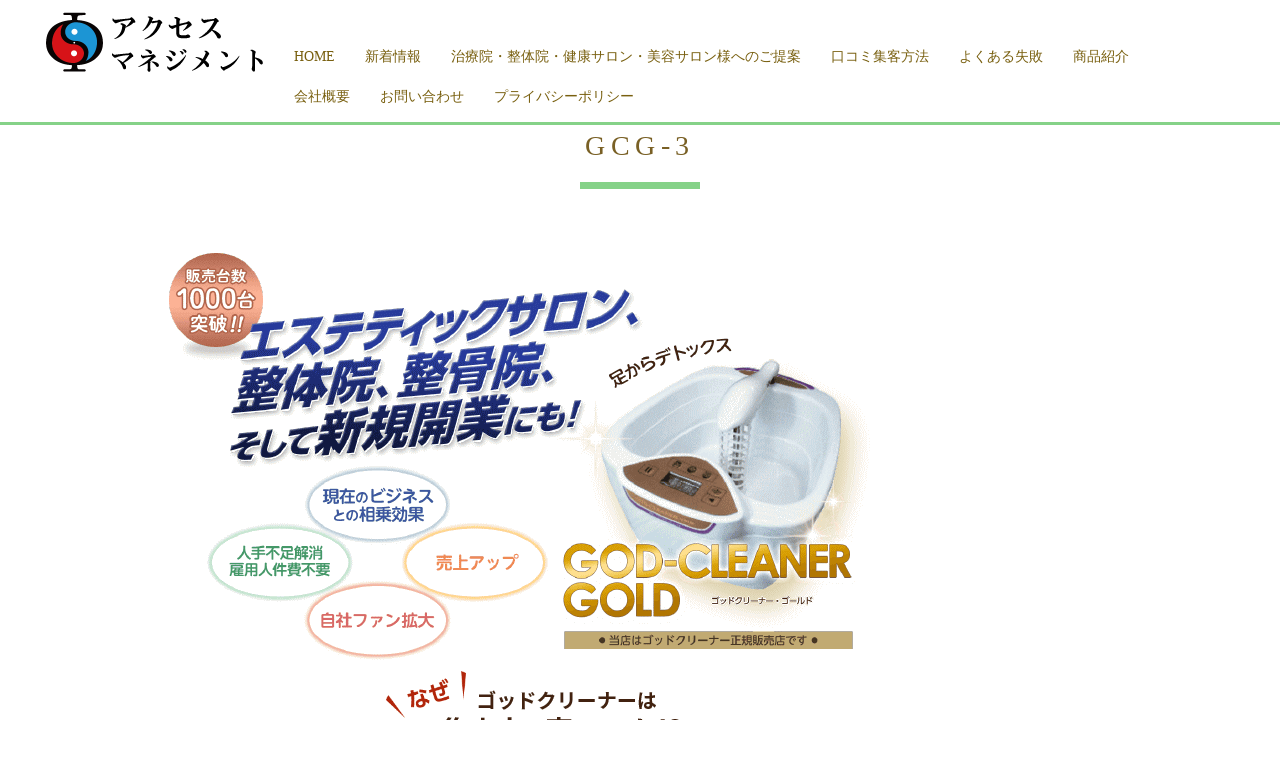

--- FILE ---
content_type: text/html; charset=UTF-8
request_url: https://access-m.com/project/%E3%83%87%E3%83%88%E3%83%83%E3%82%AF%E3%82%B9%E3%83%95%E3%83%83%E3%83%88%E3%83%90%E3%82%B9/gcg-3/
body_size: 49314
content:
<!DOCTYPE html>
<!--[if IE 8 ]><html class="desktop ie8 no-js" dir="ltr" lang="ja" prefix="og: https://ogp.me/ns#"><![endif]-->
<!--[if IE 9 ]><html class="desktop ie9 no-js" dir="ltr" lang="ja" prefix="og: https://ogp.me/ns#"><![endif]-->
<!--[if (gte IE 9)|!(IE)]><!--><html class="no-js" dir="ltr" lang="ja" prefix="og: https://ogp.me/ns#"><!--<![endif]-->
   
	<head>
		<meta charset="UTF-8" />
		<title>GCG-3 | アクセスマネジメント｜ 治療院・整体院・健康サロン・美容サロンのお悩み解決しますアクセスマネジメント｜　治療院・整体院・健康サロン・美容サロンのお悩み解決します</title>
		<meta name="viewport" content="width=device-width, initial-scale=1.0, maximum-scale=1.0, user-scalable=0" />
		<meta name="format-detection" content="telephone=no" />

		<!--[if lt IE 9]>
		<script type="text/javascript">/*@cc_on'abbr article aside audio canvas details figcaption figure footer header hgroup mark meter nav output progress section summary subline time video'.replace(/\w+/g,function(n){document.createElement(n)})@*/</script>
		<![endif]-->
		<script type="text/javascript">if(Function('/*@cc_on return document.documentMode===10@*/')()){document.documentElement.className+=' ie10';}</script>
		<script type="text/javascript">(function(H){H.className=H.className.replace(/\bno-js\b/,'js')})(document.documentElement)</script>
		
		<link rel="pingback" href="https://access-m.com/xmlrpc.php" />

		<!-- favicon -->
		<link rel="shortcut icon" href="/wp-content/uploads/2018/04/1ebed1d85330e200ab8e53083a464bfd.png" />

		 		
		<link rel="stylesheet" type="text/css" href="https://fonts.googleapis.com/css?family=Open+Sans:400italic,300,400,600,700&amp;subset=latin,latin-ext">
		
		<!-- wp_head() -->
		
		<!-- All in One SEO 4.9.3 - aioseo.com -->
	<meta name="robots" content="max-image-preview:large" />
	<meta name="author" content="access-m"/>
	<link rel="canonical" href="https://access-m.com/project/%e3%83%87%e3%83%88%e3%83%83%e3%82%af%e3%82%b9%e3%83%95%e3%83%83%e3%83%88%e3%83%90%e3%82%b9/gcg-3/" />
	<meta name="generator" content="All in One SEO (AIOSEO) 4.9.3" />
		<meta property="og:locale" content="ja_JP" />
		<meta property="og:site_name" content="アクセスマネジメント｜　治療院・整体院・健康サロン・美容サロンのお悩み解決します |" />
		<meta property="og:type" content="article" />
		<meta property="og:title" content="GCG-3 | アクセスマネジメント｜ 治療院・整体院・健康サロン・美容サロンのお悩み解決します" />
		<meta property="og:url" content="https://access-m.com/project/%e3%83%87%e3%83%88%e3%83%83%e3%82%af%e3%82%b9%e3%83%95%e3%83%83%e3%83%88%e3%83%90%e3%82%b9/gcg-3/" />
		<meta property="article:published_time" content="2020-08-04T07:55:17+00:00" />
		<meta property="article:modified_time" content="2020-08-05T05:17:18+00:00" />
		<meta name="twitter:card" content="summary" />
		<meta name="twitter:title" content="GCG-3 | アクセスマネジメント｜ 治療院・整体院・健康サロン・美容サロンのお悩み解決します" />
		<script type="application/ld+json" class="aioseo-schema">
			{"@context":"https:\/\/schema.org","@graph":[{"@type":"BreadcrumbList","@id":"https:\/\/access-m.com\/project\/%e3%83%87%e3%83%88%e3%83%83%e3%82%af%e3%82%b9%e3%83%95%e3%83%83%e3%83%88%e3%83%90%e3%82%b9\/gcg-3\/#breadcrumblist","itemListElement":[{"@type":"ListItem","@id":"https:\/\/access-m.com#listItem","position":1,"name":"\u30db\u30fc\u30e0","item":"https:\/\/access-m.com","nextItem":{"@type":"ListItem","@id":"https:\/\/access-m.com\/project\/%e3%83%87%e3%83%88%e3%83%83%e3%82%af%e3%82%b9%e3%83%95%e3%83%83%e3%83%88%e3%83%90%e3%82%b9\/gcg-3\/#listItem","name":"GCG-3"}},{"@type":"ListItem","@id":"https:\/\/access-m.com\/project\/%e3%83%87%e3%83%88%e3%83%83%e3%82%af%e3%82%b9%e3%83%95%e3%83%83%e3%83%88%e3%83%90%e3%82%b9\/gcg-3\/#listItem","position":2,"name":"GCG-3","previousItem":{"@type":"ListItem","@id":"https:\/\/access-m.com#listItem","name":"\u30db\u30fc\u30e0"}}]},{"@type":"ItemPage","@id":"https:\/\/access-m.com\/project\/%e3%83%87%e3%83%88%e3%83%83%e3%82%af%e3%82%b9%e3%83%95%e3%83%83%e3%83%88%e3%83%90%e3%82%b9\/gcg-3\/#itempage","url":"https:\/\/access-m.com\/project\/%e3%83%87%e3%83%88%e3%83%83%e3%82%af%e3%82%b9%e3%83%95%e3%83%83%e3%83%88%e3%83%90%e3%82%b9\/gcg-3\/","name":"GCG-3 | \u30a2\u30af\u30bb\u30b9\u30de\u30cd\u30b8\u30e1\u30f3\u30c8\uff5c \u6cbb\u7642\u9662\u30fb\u6574\u4f53\u9662\u30fb\u5065\u5eb7\u30b5\u30ed\u30f3\u30fb\u7f8e\u5bb9\u30b5\u30ed\u30f3\u306e\u304a\u60a9\u307f\u89e3\u6c7a\u3057\u307e\u3059","inLanguage":"ja","isPartOf":{"@id":"https:\/\/access-m.com\/#website"},"breadcrumb":{"@id":"https:\/\/access-m.com\/project\/%e3%83%87%e3%83%88%e3%83%83%e3%82%af%e3%82%b9%e3%83%95%e3%83%83%e3%83%88%e3%83%90%e3%82%b9\/gcg-3\/#breadcrumblist"},"author":{"@id":"https:\/\/access-m.com\/author\/access-m\/#author"},"creator":{"@id":"https:\/\/access-m.com\/author\/access-m\/#author"},"datePublished":"2020-08-04T16:55:17+09:00","dateModified":"2020-08-05T14:17:18+09:00"},{"@type":"Organization","@id":"https:\/\/access-m.com\/#organization","name":"\u30a2\u30af\u30bb\u30b9\u30de\u30cd\u30b8\u30e1\u30f3\u30c8\uff5c\u6cbb\u7642\u9662\u30fb\u6574\u4f53\u9662\u30fb\u5065\u5eb7\u30b5\u30ed\u30f3\u30fb\u7f8e\u5bb9\u30b5\u30ed\u30f3\u306e\u304a\u60a9\u307f\u89e3\u6c7a\u3057\u307e\u3059","url":"https:\/\/access-m.com\/","telephone":"+81364215920"},{"@type":"Person","@id":"https:\/\/access-m.com\/author\/access-m\/#author","url":"https:\/\/access-m.com\/author\/access-m\/","name":"access-m","image":{"@type":"ImageObject","@id":"https:\/\/access-m.com\/project\/%e3%83%87%e3%83%88%e3%83%83%e3%82%af%e3%82%b9%e3%83%95%e3%83%83%e3%83%88%e3%83%90%e3%82%b9\/gcg-3\/#authorImage","url":"https:\/\/secure.gravatar.com\/avatar\/5170e7072d0f60239da8dc9159218f1452d3c4b4baa62682e2cbe3eda5a6655b?s=96&d=mm&r=g","width":96,"height":96,"caption":"access-m"}},{"@type":"WebSite","@id":"https:\/\/access-m.com\/#website","url":"https:\/\/access-m.com\/","name":"\u30a2\u30af\u30bb\u30b9\u30de\u30cd\u30b8\u30e1\u30f3\u30c8\uff5c\u3000\u6cbb\u7642\u9662\u30fb\u6574\u4f53\u9662\u30fb\u5065\u5eb7\u30b5\u30ed\u30f3\u30fb\u7f8e\u5bb9\u30b5\u30ed\u30f3\u306e\u304a\u60a9\u307f\u89e3\u6c7a\u3057\u307e\u3059","inLanguage":"ja","publisher":{"@id":"https:\/\/access-m.com\/#organization"}}]}
		</script>
		<!-- All in One SEO -->

<link rel="alternate" type="application/rss+xml" title="アクセスマネジメント｜　治療院・整体院・健康サロン・美容サロンのお悩み解決します &raquo; フィード" href="https://access-m.com/feed/" />
<link rel="alternate" type="application/rss+xml" title="アクセスマネジメント｜　治療院・整体院・健康サロン・美容サロンのお悩み解決します &raquo; コメントフィード" href="https://access-m.com/comments/feed/" />
<link rel="alternate" type="application/rss+xml" title="アクセスマネジメント｜　治療院・整体院・健康サロン・美容サロンのお悩み解決します &raquo; GCG-3 のコメントのフィード" href="https://access-m.com/project/%e3%83%87%e3%83%88%e3%83%83%e3%82%af%e3%82%b9%e3%83%95%e3%83%83%e3%83%88%e3%83%90%e3%82%b9/gcg-3/feed/" />
<link rel="alternate" title="oEmbed (JSON)" type="application/json+oembed" href="https://access-m.com/wp-json/oembed/1.0/embed?url=https%3A%2F%2Faccess-m.com%2Fproject%2F%25e3%2583%2587%25e3%2583%2588%25e3%2583%2583%25e3%2582%25af%25e3%2582%25b9%25e3%2583%2595%25e3%2583%2583%25e3%2583%2588%25e3%2583%2590%25e3%2582%25b9%2Fgcg-3%2F" />
<link rel="alternate" title="oEmbed (XML)" type="text/xml+oembed" href="https://access-m.com/wp-json/oembed/1.0/embed?url=https%3A%2F%2Faccess-m.com%2Fproject%2F%25e3%2583%2587%25e3%2583%2588%25e3%2583%2583%25e3%2582%25af%25e3%2582%25b9%25e3%2583%2595%25e3%2583%2583%25e3%2583%2588%25e3%2583%2590%25e3%2582%25b9%2Fgcg-3%2F&#038;format=xml" />
		<!-- This site uses the Google Analytics by MonsterInsights plugin v8.22.0 - Using Analytics tracking - https://www.monsterinsights.com/ -->
		<!-- Note: MonsterInsights is not currently configured on this site. The site owner needs to authenticate with Google Analytics in the MonsterInsights settings panel. -->
					<!-- No tracking code set -->
				<!-- / Google Analytics by MonsterInsights -->
		<style id='wp-img-auto-sizes-contain-inline-css' type='text/css'>
img:is([sizes=auto i],[sizes^="auto," i]){contain-intrinsic-size:3000px 1500px}
/*# sourceURL=wp-img-auto-sizes-contain-inline-css */
</style>
<link rel='stylesheet' id='pe_theme_visia-loader-css' href='https://access-m.com/wp-content/themes/insp_para/css/loader.css?ver=1460522040' type='text/css' media='all' />
<link rel='stylesheet' id='pe_theme_visia-reset-css' href='https://access-m.com/wp-content/themes/insp_para/css/reset.css?ver=1460522040' type='text/css' media='all' />
<link rel='stylesheet' id='pe_theme_visia-grid-css' href='https://access-m.com/wp-content/themes/insp_para/css/grid.css?ver=1460522040' type='text/css' media='all' />
<link rel='stylesheet' id='pe_theme_visia-icons-css' href='https://access-m.com/wp-content/themes/insp_para/css/icons.css?ver=1460522040' type='text/css' media='all' />
<link rel='stylesheet' id='pe_theme_visia-style-css' href='https://access-m.com/wp-content/themes/insp_para/css/style.css?ver=1526539542' type='text/css' media='all' />
<link rel='stylesheet' id='pe_theme_visia-shortcodes-css' href='https://access-m.com/wp-content/themes/insp_para/css/shortcodes.css?ver=1460522040' type='text/css' media='all' />
<link rel='stylesheet' id='pe_theme_visia-color-css' href='https://access-m.com/wp-content/themes/insp_para/css/ruby-red.css?ver=1524199328' type='text/css' media='all' />
<link rel='stylesheet' id='pe_theme_visia-animations-css' href='https://access-m.com/wp-content/themes/insp_para/css/animations.css?ver=1460522040' type='text/css' media='all' />
<link rel='stylesheet' id='pe_theme_visia-ie-css' href='https://access-m.com/wp-content/themes/insp_para/css/ie.css?ver=1460522040' type='text/css' media='all' />
<link rel='stylesheet' id='pe_theme_flare_common-css' href='https://access-m.com/wp-content/themes/insp_para/framework/js/pe.flare/themes/common.css?ver=1444236420' type='text/css' media='all' />
<link rel='stylesheet' id='pe_theme_flare-css' href='https://access-m.com/wp-content/themes/insp_para/framework/js/pe.flare/themes/default/skin.css?ver=1444236420' type='text/css' media='all' />
<link rel='stylesheet' id='pe_theme_visia-custom-css' href='https://access-m.com/wp-content/themes/insp_para/css/custom.css?ver=1460522040' type='text/css' media='all' />
<link rel='stylesheet' id='pe_theme_init-css' href='https://access-m.com/wp-content/themes/insp_para/style.css?ver=1652434236' type='text/css' media='all' />
<style id='wp-emoji-styles-inline-css' type='text/css'>

	img.wp-smiley, img.emoji {
		display: inline !important;
		border: none !important;
		box-shadow: none !important;
		height: 1em !important;
		width: 1em !important;
		margin: 0 0.07em !important;
		vertical-align: -0.1em !important;
		background: none !important;
		padding: 0 !important;
	}
/*# sourceURL=wp-emoji-styles-inline-css */
</style>
<style id='wp-block-library-inline-css' type='text/css'>
:root{--wp-block-synced-color:#7a00df;--wp-block-synced-color--rgb:122,0,223;--wp-bound-block-color:var(--wp-block-synced-color);--wp-editor-canvas-background:#ddd;--wp-admin-theme-color:#007cba;--wp-admin-theme-color--rgb:0,124,186;--wp-admin-theme-color-darker-10:#006ba1;--wp-admin-theme-color-darker-10--rgb:0,107,160.5;--wp-admin-theme-color-darker-20:#005a87;--wp-admin-theme-color-darker-20--rgb:0,90,135;--wp-admin-border-width-focus:2px}@media (min-resolution:192dpi){:root{--wp-admin-border-width-focus:1.5px}}.wp-element-button{cursor:pointer}:root .has-very-light-gray-background-color{background-color:#eee}:root .has-very-dark-gray-background-color{background-color:#313131}:root .has-very-light-gray-color{color:#eee}:root .has-very-dark-gray-color{color:#313131}:root .has-vivid-green-cyan-to-vivid-cyan-blue-gradient-background{background:linear-gradient(135deg,#00d084,#0693e3)}:root .has-purple-crush-gradient-background{background:linear-gradient(135deg,#34e2e4,#4721fb 50%,#ab1dfe)}:root .has-hazy-dawn-gradient-background{background:linear-gradient(135deg,#faaca8,#dad0ec)}:root .has-subdued-olive-gradient-background{background:linear-gradient(135deg,#fafae1,#67a671)}:root .has-atomic-cream-gradient-background{background:linear-gradient(135deg,#fdd79a,#004a59)}:root .has-nightshade-gradient-background{background:linear-gradient(135deg,#330968,#31cdcf)}:root .has-midnight-gradient-background{background:linear-gradient(135deg,#020381,#2874fc)}:root{--wp--preset--font-size--normal:16px;--wp--preset--font-size--huge:42px}.has-regular-font-size{font-size:1em}.has-larger-font-size{font-size:2.625em}.has-normal-font-size{font-size:var(--wp--preset--font-size--normal)}.has-huge-font-size{font-size:var(--wp--preset--font-size--huge)}.has-text-align-center{text-align:center}.has-text-align-left{text-align:left}.has-text-align-right{text-align:right}.has-fit-text{white-space:nowrap!important}#end-resizable-editor-section{display:none}.aligncenter{clear:both}.items-justified-left{justify-content:flex-start}.items-justified-center{justify-content:center}.items-justified-right{justify-content:flex-end}.items-justified-space-between{justify-content:space-between}.screen-reader-text{border:0;clip-path:inset(50%);height:1px;margin:-1px;overflow:hidden;padding:0;position:absolute;width:1px;word-wrap:normal!important}.screen-reader-text:focus{background-color:#ddd;clip-path:none;color:#444;display:block;font-size:1em;height:auto;left:5px;line-height:normal;padding:15px 23px 14px;text-decoration:none;top:5px;width:auto;z-index:100000}html :where(.has-border-color){border-style:solid}html :where([style*=border-top-color]){border-top-style:solid}html :where([style*=border-right-color]){border-right-style:solid}html :where([style*=border-bottom-color]){border-bottom-style:solid}html :where([style*=border-left-color]){border-left-style:solid}html :where([style*=border-width]){border-style:solid}html :where([style*=border-top-width]){border-top-style:solid}html :where([style*=border-right-width]){border-right-style:solid}html :where([style*=border-bottom-width]){border-bottom-style:solid}html :where([style*=border-left-width]){border-left-style:solid}html :where(img[class*=wp-image-]){height:auto;max-width:100%}:where(figure){margin:0 0 1em}html :where(.is-position-sticky){--wp-admin--admin-bar--position-offset:var(--wp-admin--admin-bar--height,0px)}@media screen and (max-width:600px){html :where(.is-position-sticky){--wp-admin--admin-bar--position-offset:0px}}

/*# sourceURL=wp-block-library-inline-css */
</style><style id='global-styles-inline-css' type='text/css'>
:root{--wp--preset--aspect-ratio--square: 1;--wp--preset--aspect-ratio--4-3: 4/3;--wp--preset--aspect-ratio--3-4: 3/4;--wp--preset--aspect-ratio--3-2: 3/2;--wp--preset--aspect-ratio--2-3: 2/3;--wp--preset--aspect-ratio--16-9: 16/9;--wp--preset--aspect-ratio--9-16: 9/16;--wp--preset--color--black: #000000;--wp--preset--color--cyan-bluish-gray: #abb8c3;--wp--preset--color--white: #ffffff;--wp--preset--color--pale-pink: #f78da7;--wp--preset--color--vivid-red: #cf2e2e;--wp--preset--color--luminous-vivid-orange: #ff6900;--wp--preset--color--luminous-vivid-amber: #fcb900;--wp--preset--color--light-green-cyan: #7bdcb5;--wp--preset--color--vivid-green-cyan: #00d084;--wp--preset--color--pale-cyan-blue: #8ed1fc;--wp--preset--color--vivid-cyan-blue: #0693e3;--wp--preset--color--vivid-purple: #9b51e0;--wp--preset--gradient--vivid-cyan-blue-to-vivid-purple: linear-gradient(135deg,rgb(6,147,227) 0%,rgb(155,81,224) 100%);--wp--preset--gradient--light-green-cyan-to-vivid-green-cyan: linear-gradient(135deg,rgb(122,220,180) 0%,rgb(0,208,130) 100%);--wp--preset--gradient--luminous-vivid-amber-to-luminous-vivid-orange: linear-gradient(135deg,rgb(252,185,0) 0%,rgb(255,105,0) 100%);--wp--preset--gradient--luminous-vivid-orange-to-vivid-red: linear-gradient(135deg,rgb(255,105,0) 0%,rgb(207,46,46) 100%);--wp--preset--gradient--very-light-gray-to-cyan-bluish-gray: linear-gradient(135deg,rgb(238,238,238) 0%,rgb(169,184,195) 100%);--wp--preset--gradient--cool-to-warm-spectrum: linear-gradient(135deg,rgb(74,234,220) 0%,rgb(151,120,209) 20%,rgb(207,42,186) 40%,rgb(238,44,130) 60%,rgb(251,105,98) 80%,rgb(254,248,76) 100%);--wp--preset--gradient--blush-light-purple: linear-gradient(135deg,rgb(255,206,236) 0%,rgb(152,150,240) 100%);--wp--preset--gradient--blush-bordeaux: linear-gradient(135deg,rgb(254,205,165) 0%,rgb(254,45,45) 50%,rgb(107,0,62) 100%);--wp--preset--gradient--luminous-dusk: linear-gradient(135deg,rgb(255,203,112) 0%,rgb(199,81,192) 50%,rgb(65,88,208) 100%);--wp--preset--gradient--pale-ocean: linear-gradient(135deg,rgb(255,245,203) 0%,rgb(182,227,212) 50%,rgb(51,167,181) 100%);--wp--preset--gradient--electric-grass: linear-gradient(135deg,rgb(202,248,128) 0%,rgb(113,206,126) 100%);--wp--preset--gradient--midnight: linear-gradient(135deg,rgb(2,3,129) 0%,rgb(40,116,252) 100%);--wp--preset--font-size--small: 13px;--wp--preset--font-size--medium: 20px;--wp--preset--font-size--large: 36px;--wp--preset--font-size--x-large: 42px;--wp--preset--spacing--20: 0.44rem;--wp--preset--spacing--30: 0.67rem;--wp--preset--spacing--40: 1rem;--wp--preset--spacing--50: 1.5rem;--wp--preset--spacing--60: 2.25rem;--wp--preset--spacing--70: 3.38rem;--wp--preset--spacing--80: 5.06rem;--wp--preset--shadow--natural: 6px 6px 9px rgba(0, 0, 0, 0.2);--wp--preset--shadow--deep: 12px 12px 50px rgba(0, 0, 0, 0.4);--wp--preset--shadow--sharp: 6px 6px 0px rgba(0, 0, 0, 0.2);--wp--preset--shadow--outlined: 6px 6px 0px -3px rgb(255, 255, 255), 6px 6px rgb(0, 0, 0);--wp--preset--shadow--crisp: 6px 6px 0px rgb(0, 0, 0);}:where(.is-layout-flex){gap: 0.5em;}:where(.is-layout-grid){gap: 0.5em;}body .is-layout-flex{display: flex;}.is-layout-flex{flex-wrap: wrap;align-items: center;}.is-layout-flex > :is(*, div){margin: 0;}body .is-layout-grid{display: grid;}.is-layout-grid > :is(*, div){margin: 0;}:where(.wp-block-columns.is-layout-flex){gap: 2em;}:where(.wp-block-columns.is-layout-grid){gap: 2em;}:where(.wp-block-post-template.is-layout-flex){gap: 1.25em;}:where(.wp-block-post-template.is-layout-grid){gap: 1.25em;}.has-black-color{color: var(--wp--preset--color--black) !important;}.has-cyan-bluish-gray-color{color: var(--wp--preset--color--cyan-bluish-gray) !important;}.has-white-color{color: var(--wp--preset--color--white) !important;}.has-pale-pink-color{color: var(--wp--preset--color--pale-pink) !important;}.has-vivid-red-color{color: var(--wp--preset--color--vivid-red) !important;}.has-luminous-vivid-orange-color{color: var(--wp--preset--color--luminous-vivid-orange) !important;}.has-luminous-vivid-amber-color{color: var(--wp--preset--color--luminous-vivid-amber) !important;}.has-light-green-cyan-color{color: var(--wp--preset--color--light-green-cyan) !important;}.has-vivid-green-cyan-color{color: var(--wp--preset--color--vivid-green-cyan) !important;}.has-pale-cyan-blue-color{color: var(--wp--preset--color--pale-cyan-blue) !important;}.has-vivid-cyan-blue-color{color: var(--wp--preset--color--vivid-cyan-blue) !important;}.has-vivid-purple-color{color: var(--wp--preset--color--vivid-purple) !important;}.has-black-background-color{background-color: var(--wp--preset--color--black) !important;}.has-cyan-bluish-gray-background-color{background-color: var(--wp--preset--color--cyan-bluish-gray) !important;}.has-white-background-color{background-color: var(--wp--preset--color--white) !important;}.has-pale-pink-background-color{background-color: var(--wp--preset--color--pale-pink) !important;}.has-vivid-red-background-color{background-color: var(--wp--preset--color--vivid-red) !important;}.has-luminous-vivid-orange-background-color{background-color: var(--wp--preset--color--luminous-vivid-orange) !important;}.has-luminous-vivid-amber-background-color{background-color: var(--wp--preset--color--luminous-vivid-amber) !important;}.has-light-green-cyan-background-color{background-color: var(--wp--preset--color--light-green-cyan) !important;}.has-vivid-green-cyan-background-color{background-color: var(--wp--preset--color--vivid-green-cyan) !important;}.has-pale-cyan-blue-background-color{background-color: var(--wp--preset--color--pale-cyan-blue) !important;}.has-vivid-cyan-blue-background-color{background-color: var(--wp--preset--color--vivid-cyan-blue) !important;}.has-vivid-purple-background-color{background-color: var(--wp--preset--color--vivid-purple) !important;}.has-black-border-color{border-color: var(--wp--preset--color--black) !important;}.has-cyan-bluish-gray-border-color{border-color: var(--wp--preset--color--cyan-bluish-gray) !important;}.has-white-border-color{border-color: var(--wp--preset--color--white) !important;}.has-pale-pink-border-color{border-color: var(--wp--preset--color--pale-pink) !important;}.has-vivid-red-border-color{border-color: var(--wp--preset--color--vivid-red) !important;}.has-luminous-vivid-orange-border-color{border-color: var(--wp--preset--color--luminous-vivid-orange) !important;}.has-luminous-vivid-amber-border-color{border-color: var(--wp--preset--color--luminous-vivid-amber) !important;}.has-light-green-cyan-border-color{border-color: var(--wp--preset--color--light-green-cyan) !important;}.has-vivid-green-cyan-border-color{border-color: var(--wp--preset--color--vivid-green-cyan) !important;}.has-pale-cyan-blue-border-color{border-color: var(--wp--preset--color--pale-cyan-blue) !important;}.has-vivid-cyan-blue-border-color{border-color: var(--wp--preset--color--vivid-cyan-blue) !important;}.has-vivid-purple-border-color{border-color: var(--wp--preset--color--vivid-purple) !important;}.has-vivid-cyan-blue-to-vivid-purple-gradient-background{background: var(--wp--preset--gradient--vivid-cyan-blue-to-vivid-purple) !important;}.has-light-green-cyan-to-vivid-green-cyan-gradient-background{background: var(--wp--preset--gradient--light-green-cyan-to-vivid-green-cyan) !important;}.has-luminous-vivid-amber-to-luminous-vivid-orange-gradient-background{background: var(--wp--preset--gradient--luminous-vivid-amber-to-luminous-vivid-orange) !important;}.has-luminous-vivid-orange-to-vivid-red-gradient-background{background: var(--wp--preset--gradient--luminous-vivid-orange-to-vivid-red) !important;}.has-very-light-gray-to-cyan-bluish-gray-gradient-background{background: var(--wp--preset--gradient--very-light-gray-to-cyan-bluish-gray) !important;}.has-cool-to-warm-spectrum-gradient-background{background: var(--wp--preset--gradient--cool-to-warm-spectrum) !important;}.has-blush-light-purple-gradient-background{background: var(--wp--preset--gradient--blush-light-purple) !important;}.has-blush-bordeaux-gradient-background{background: var(--wp--preset--gradient--blush-bordeaux) !important;}.has-luminous-dusk-gradient-background{background: var(--wp--preset--gradient--luminous-dusk) !important;}.has-pale-ocean-gradient-background{background: var(--wp--preset--gradient--pale-ocean) !important;}.has-electric-grass-gradient-background{background: var(--wp--preset--gradient--electric-grass) !important;}.has-midnight-gradient-background{background: var(--wp--preset--gradient--midnight) !important;}.has-small-font-size{font-size: var(--wp--preset--font-size--small) !important;}.has-medium-font-size{font-size: var(--wp--preset--font-size--medium) !important;}.has-large-font-size{font-size: var(--wp--preset--font-size--large) !important;}.has-x-large-font-size{font-size: var(--wp--preset--font-size--x-large) !important;}
/*# sourceURL=global-styles-inline-css */
</style>

<style id='classic-theme-styles-inline-css' type='text/css'>
/*! This file is auto-generated */
.wp-block-button__link{color:#fff;background-color:#32373c;border-radius:9999px;box-shadow:none;text-decoration:none;padding:calc(.667em + 2px) calc(1.333em + 2px);font-size:1.125em}.wp-block-file__button{background:#32373c;color:#fff;text-decoration:none}
/*# sourceURL=/wp-includes/css/classic-themes.min.css */
</style>
<link rel='stylesheet' id='lb-back-to-top-css' href='https://access-m.com/wp-content/plugins/backtop/css/main.css' type='text/css' media='all' />
<link rel='stylesheet' id='contact-form-7-css' href='https://access-m.com/wp-content/plugins/contact-form-7/includes/css/styles.css?ver=6.1.4' type='text/css' media='all' />
<link rel='stylesheet' id='font-awesome-four-css' href='https://access-m.com/wp-content/plugins/font-awesome-4-menus/css/font-awesome.min.css?ver=4.7.0' type='text/css' media='all' />
<link rel='stylesheet' id='wc-shortcodes-style-css' href='https://access-m.com/wp-content/plugins/wc-shortcodes/public/assets/css/style.css?ver=3.46' type='text/css' media='all' />
<link rel='stylesheet' id='slb_core-css' href='https://access-m.com/wp-content/plugins/simple-lightbox/client/css/app.css?ver=2.9.4' type='text/css' media='all' />
<link rel='stylesheet' id='wordpresscanvas-font-awesome-css' href='https://access-m.com/wp-content/plugins/wc-shortcodes/public/assets/css/font-awesome.min.css?ver=4.7.0' type='text/css' media='all' />
<script type="text/javascript" src="https://access-m.com/wp-includes/js/jquery/jquery.min.js?ver=3.7.1" id="jquery-core-js"></script>
<script type="text/javascript" src="https://access-m.com/wp-includes/js/jquery/jquery-migrate.min.js?ver=3.4.1" id="jquery-migrate-js"></script>
<script type="text/javascript" src="https://access-m.com/wp-content/themes/insp_para/framework/js/selectivizr-min.js?ver=1444236420" id="pe_theme_selectivizr-js"></script>
<link rel="https://api.w.org/" href="https://access-m.com/wp-json/" /><link rel="alternate" title="JSON" type="application/json" href="https://access-m.com/wp-json/wp/v2/media/3896" /><link rel="EditURI" type="application/rsd+xml" title="RSD" href="https://access-m.com/xmlrpc.php?rsd" />
<meta name="generator" content="WordPress 6.9" />
<link rel='shortlink' href='https://access-m.com/?p=3896' />
	<link rel="preconnect" href="https://fonts.googleapis.com">
	<link rel="preconnect" href="https://fonts.gstatic.com">
	<!-- Tracking code easily added by NK Google Analytics -->
<script type="text/javascript"> 
(function(i,s,o,g,r,a,m){i['GoogleAnalyticsObject']=r;i[r]=i[r]||function(){ 
(i[r].q=i[r].q||[]).push(arguments)},i[r].l=1*new Date();a=s.createElement(o), 
m=s.getElementsByTagName(o)[0];a.async=1;a.src=g;m.parentNode.insertBefore(a,m) 
})(window,document,'script','https://www.google-analytics.com/analytics.js','ga'); 
ga('create', 'UA-117693535-15', 'auto'); 
ga('send', 'pageview'); 
</script> 
	<style id="egf-frontend-styles" type="text/css">
		p {} h1 {} h2 {} h3 {} h4 {} h5 {} h6 {} 	</style>
	<style type="text/css" id="pe-theme-custom-colors">a{color:#796025;}.feature:hover{color:#796025;}a:visited{color:#796025;}.desktop.navigation .nav-content a:hover{color:#796025;}.desktop.navigation .nav-content a.active{color:#796025;}.post-title a:hover{color:#796025;}.cat-item a:hover{color:#796025;}.widget-archive a:hover{color:#796025;}.filter.active, .filter:hover{color:#796025;}.recentcomments a:hover{color:#796025;}.widget-recent-entries a:hover{color:#796025;}.comment-meta a:hover{color:#796025;}.required{color:#796025;}.feature:hover .feature-icon{color:#796025;}.sticky .post-title a{color:#796025;}.gallery-next .bx-next:hover{background-color:#796025;}.gallery-prev .bx-prev:hover{background-color:#796025;}.parallax.colored{background-color:#796025;}.list-dot{background-color:#796025;}.projectlist a:hover .projectinfo{background-color:#796025;}a.button{border-color:#796025;}.tagcloud a{border-color:#796025;}.tabs ul li.active a{border-top-color:#796025;}a:hover{color:#85d288;}.sticky .post-title a:hover{color:#85d288;}a.button:hover{border-color:#85d288;}.tagcloud a:hover{border-color:#85d288;}</style>	</head>

	<body class="attachment wp-singular attachment-template-default single single-attachment postid-3896 attachmentid-3896 attachment-gif wp-theme-insp_para wc-shortcodes-font-awesome-enabled">

		
<!-- Begin Navigation -->
<nav class="clearfix">

	<!-- Logo -->
    <div class="logo">
        <a id="top" href="https://access-m.com" title="アクセスマネジメント｜　治療院・整体院・健康サロン・美容サロンのお悩み解決します"><img src="/wp-content/uploads/2018/04/logo.png" alt=""></a>
            </div>

	
	

	<!-- Mobile Nav Button -->
	<button type="button" class="nav-button" data-toggle="collapse" data-target=".nav-content">
      <span class="icon-bar"></span>
      <span class="icon-bar"></span>
      <span class="icon-bar"></span>
    </button>

    <!-- Navigation Links -->
    <div class="navigation">
		<div class="nav-content">
			<ul class="nav"><li id="menu-item-2687" class="menu-item menu-item-type-post_type menu-item-object-page menu-item-home menu-item-2687"><a href="https://access-m.com/">HOME</a></li>
<li id="menu-item-2688" class="menu-item menu-item-type-post_type menu-item-object-page menu-item-2688"><a href="https://access-m.com/#news">新着情報</a></li>
<li id="menu-item-2689" class="menu-item menu-item-type-post_type menu-item-object-page menu-item-2689"><a href="https://access-m.com/#pro">治療院・整体院・健康サロン・美容サロン様へのご提案</a></li>
<li id="menu-item-2690" class="menu-item menu-item-type-post_type menu-item-object-page menu-item-2690"><a href="https://access-m.com/#method">口コミ集客方法</a></li>
<li id="menu-item-2691" class="menu-item menu-item-type-post_type menu-item-object-page menu-item-2691"><a href="https://access-m.com/#miss">よくある失敗</a></li>
<li id="menu-item-2692" class="menu-item menu-item-type-post_type menu-item-object-page menu-item-2692"><a href="https://access-m.com/#faci-guide">商品紹介</a></li>
<li id="menu-item-2694" class="menu-item menu-item-type-post_type menu-item-object-page menu-item-2694"><a href="https://access-m.com/#info">会社概要</a></li>
<li id="menu-item-2695" class="menu-item menu-item-type-post_type menu-item-object-page menu-item-2695"><a href="https://access-m.com/#contact-us">お問い合わせ</a></li>
<li id="menu-item-2942" class="menu-item menu-item-type-post_type menu-item-object-page menu-item-2942"><a href="https://access-m.com/policy/">プライバシーポリシー</a></li>
</ul>		</div>
	</div>

</nav>
<!-- End Navigation -->
		
		
<section class="content padded container blog" id="gcg-3">

	<div class="title grid-full">
		<h2>GCG-3</h2>
		<span class="border"></span>
	</div>

	<div class="grid-6">
		
			<div class="post post-single post-3896 attachment type-attachment status-inherit hentry">
				<div class="inner-spacer-right-lrg">

													<div class="post-media clearfix">
																<img alt="" width="724" height="747" src="https://access-m.com/wp-content/uploads/2020/08/GCG-3.gif"/>							</div>
						
				</div>
			</div>

			</div>
</section>


<!-- Begin Footer -->
<footer id="footer" class="clearfix">
	<div class="content dark container">

		<!-- Contact Links -->
		<ul class="contact animated hatch clearfix">
						<li class="grid-2">
                                <a href="tel:03-6421-5920">
				<p>
				<i class="icon-phone"></i>
				<br>
				03-6421-5920
			</p></a></li>
												<li class="grid-2">
				<a href="https://goo.gl/maps/WcCj2hbqW4CLX94u9">
					<p>
						<i class="icon-location"></i>
						<br>
					〒142-0053東京都品川区中延6-9-5 I.K.ビル4F
					</p>
				</a>
			</li>
					</ul>
	</div>

	<!-- Contact Form -->
	<div id="contact-form" class="dark clearfix">
		<div class="container">
			<div class="contact-heading grid-full">
				<h3>Get in touch</h3>
				<span class="border"></span>
			</div>
		</div>

		<form action="#" method="post" class="contactForm peThemeContactForm container" id="contactform">
			<fieldset>
				<div class="form-field grid-half control-group">
					<label for="name">Name</label>
					<span><input type="text" class="required" name="name" id="name" /></span>
				</div>
				<div class="form-field grid-half  control-group">
					<label for="email">Email</label>
					<span><input type="email" class="required" name="email" id="email" /></span>
				</div>
				<div class="form-field grid-full control-group">
					<label for="message">Message</label>
					<span><textarea name="message" class="required" id="message"></textarea></span>
				</div>
			</fieldset>
			<div class="form-click grid-full">
				<span><button name="send" type="submit" dir="ltr" lang="en" class="submit" id="submit">Send</button></span>
			</div>
			<div id="contactFormSent" class="grid-full formSent alert"><strong>Yay!</strong> Message sent.</div>
			<div id="contactFormError" class="grid-full formError alert"><strong>Error!</strong> Please validate your fields.</div>
		</form>	
	</div>

	<div class="container">

		<!-- Social Links -->
		<ul class="social-links grid-full">
					</ul>

		<!-- Copyright Info -->
		<div class="copyright grid-full"><h6>©2018 アクセスマネジメント. All Rights Reserved.</h6></div>

	</div>
</footer>
<!-- End Footer -->
							
<script type="speculationrules">
{"prefetch":[{"source":"document","where":{"and":[{"href_matches":"/*"},{"not":{"href_matches":["/wp-*.php","/wp-admin/*","/wp-content/uploads/*","/wp-content/*","/wp-content/plugins/*","/wp-content/themes/insp_para/*","/*\\?(.+)"]}},{"not":{"selector_matches":"a[rel~=\"nofollow\"]"}},{"not":{"selector_matches":".no-prefetch, .no-prefetch a"}}]},"eagerness":"conservative"}]}
</script>
<script type="text/javascript" src="https://access-m.com/wp-includes/js/comment-reply.min.js?ver=6.9" id="comment-reply-js" async="async" data-wp-strategy="async" fetchpriority="low"></script>
<script type="text/javascript" src="https://access-m.com/wp-content/themes/insp_para/framework/js/pe/boot.js?ver=1444236420" id="pe_theme_boot-js"></script>
<script type="text/javascript" src="https://access-m.com/wp-content/themes/insp_para/framework/js/jquery.mobile.custom.min.js?ver=1444236420" id="pe_theme_mobile-js"></script>
<script type="text/javascript" src="https://access-m.com/wp-content/themes/insp_para/framework/js/pe/jquery.pixelentity.lazyload.js?ver=1444236420" id="pe_theme_lazyload-js"></script>
<script type="text/javascript" src="https://access-m.com/wp-content/themes/insp_para/framework/js/admin/jquery.theme.utils.js?ver=1444236420" id="pe_theme_utils-js"></script>
<script type="text/javascript" src="https://access-m.com/wp-content/themes/insp_para/framework/js/pe/jquery.mousewheel.js?ver=1444236420" id="pe_theme_mousewheel-js"></script>
<script type="text/javascript" src="https://access-m.com/wp-content/themes/insp_para/framework/js/pe/jquery.pixelentity.utils.browser.js?ver=1444236420" id="pe_theme_utils_browser-js"></script>
<script type="text/javascript" src="https://access-m.com/wp-content/themes/insp_para/framework/js/pe/jquery.pixelentity.utils.geom.js?ver=1444236420" id="pe_theme_utils_geom-js"></script>
<script type="text/javascript" src="https://access-m.com/wp-content/themes/insp_para/framework/js/pe/jquery.pixelentity.utils.preloader.js?ver=1444236420" id="pe_theme_utils_preloader-js"></script>
<script type="text/javascript" src="https://access-m.com/wp-content/themes/insp_para/framework/js/pe/jquery.pixelentity.utils.transition.js?ver=1444236420" id="pe_theme_utils_transition-js"></script>
<script type="text/javascript" src="https://access-m.com/wp-content/themes/insp_para/framework/js/pe/jquery.pixelentity.transform.js?ver=1444236420" id="pe_theme_transform-js"></script>
<script type="text/javascript" src="https://access-m.com/wp-content/themes/insp_para/framework/js/pe/jquery.pixelentity.utils.youtube.js?ver=1444236420" id="pe_theme_utils_youtube-js"></script>
<script type="text/javascript" src="https://access-m.com/wp-content/themes/insp_para/framework/js/pe/froogaloop.js?ver=1444236420" id="pe_theme_froogaloop-js"></script>
<script type="text/javascript" src="https://access-m.com/wp-content/themes/insp_para/framework/js/pe/jquery.pixelentity.utils.vimeo.js?ver=1444236420" id="pe_theme_utils_vimeo-js"></script>
<script type="text/javascript" src="https://access-m.com/wp-content/themes/insp_para/framework/js/pe/jquery.pixelentity.video.js?ver=1444236420" id="pe_theme_video-js"></script>
<script type="text/javascript" src="https://access-m.com/wp-content/themes/insp_para/framework/js/pe/jquery.pixelentity.videoPlayer.js?ver=1444236420" id="pe_theme_videoPlayer-js"></script>
<script type="text/javascript" src="https://access-m.com/wp-content/themes/insp_para/framework/js/pe/jquery.pixelentity.utils.ticker.js?ver=1444236420" id="pe_theme_utils_ticker-js"></script>
<script type="text/javascript" src="https://access-m.com/wp-content/themes/insp_para/framework/js/pe/jquery.pixelentity.backgroundSlider.js?ver=1444236420" id="pe_theme_backgroundSlider-js"></script>
<script type="text/javascript" src="https://access-m.com/wp-content/themes/insp_para/framework/js/pe/jquery.pixelentity.flare.lightbox.js?ver=1444236420" id="pe_theme_flare_common-js"></script>
<script type="text/javascript" src="https://access-m.com/wp-content/themes/insp_para/framework/js/pe/jquery.pixelentity.simplethumb.js?ver=1444236420" id="pe_theme_flare_simplethumb-js"></script>
<script type="text/javascript" src="https://access-m.com/wp-content/themes/insp_para/framework/js/pe/jquery.pixelentity.flare.lightbox.render.gallery.js?ver=1444236420" id="pe_theme_flare_gallery-js"></script>
<script type="text/javascript" src="https://access-m.com/wp-content/themes/insp_para/framework/js/pe/jquery.pixelentity.flare.lightbox.render.image.js?ver=1444236420" id="pe_theme_flare-js"></script>
<script type="text/javascript" src="https://access-m.com/wp-content/themes/insp_para/js/smoothscroll.js?ver=1460522040" id="pe_theme_visia-smoothscroll-js"></script>
<script type="text/javascript" src="https://access-m.com/wp-content/themes/insp_para/js/vegas.js?ver=1460522040" id="pe_theme_visia-vegas-js"></script>
<script type="text/javascript" src="https://access-m.com/wp-content/themes/insp_para/js/jquery.imagesloaded.js?ver=1460522040" id="pe_theme_visia-imagesloaded-js"></script>
<script type="text/javascript" src="https://access-m.com/wp-content/themes/insp_para/js/jquery.mixitup.js?ver=1460522040" id="pe_theme_visia-mixitup-js"></script>
<script type="text/javascript" src="https://access-m.com/wp-content/themes/insp_para/js/jquery.countto.js?ver=1460522040" id="pe_theme_visia-countto-js"></script>
<script type="text/javascript" src="https://access-m.com/wp-content/themes/insp_para/js/jqueryui.js?ver=1460522040" id="pe_theme_visia-jqueryui-js"></script>
<script type="text/javascript" src="https://access-m.com/wp-content/themes/insp_para/js/video.js?ver=1460522040" id="pe_theme_visia-video-js"></script>
<script type="text/javascript" src="https://access-m.com/wp-content/themes/insp_para/js/bigvideo.js?ver=1460522040" id="pe_theme_visia-bigvideo-js"></script>
<script type="text/javascript" src="https://access-m.com/wp-content/themes/insp_para/js/waypoints.js?ver=1460522040" id="pe_theme_visia-waypoints-js"></script>
<script type="text/javascript" src="https://access-m.com/wp-content/themes/insp_para/js/parallax.js?ver=1460522040" id="pe_theme_visia-parallax-js"></script>
<script type="text/javascript" id="pe_theme_contactForm-js-extra">
/* <![CDATA[ */
var peContactForm = {"url":"https%3A%2F%2Faccess-m.com%2Fwp-admin%2Fadmin-ajax.php"};
//# sourceURL=pe_theme_contactForm-js-extra
/* ]]> */
</script>
<script type="text/javascript" src="https://access-m.com/wp-content/themes/insp_para/framework/js/pe/jquery.pixelentity.contactForm.js?ver=1444236420" id="pe_theme_contactForm-js"></script>
<script type="text/javascript" src="https://access-m.com/wp-content/themes/insp_para/framework/js/pe/jquery.pixelentity.widgets.js?ver=1444236420" id="pe_theme_widgets-js"></script>
<script type="text/javascript" src="https://access-m.com/wp-content/themes/insp_para/framework/js/pe/jquery.pixelentity.widgets.contact.js?ver=1444236420" id="pe_theme_widgets_contact-js"></script>
<script type="text/javascript" src="https://access-m.com/wp-content/themes/insp_para/js/navigation.js?ver=1460522040" id="pe_theme_visia-navigation-js"></script>
<script type="text/javascript" src="https://access-m.com/wp-content/themes/insp_para/js/jquery.easing.js?ver=1460522040" id="pe_theme_visia-jquery-easing-js"></script>
<script type="text/javascript" src="https://access-m.com/wp-content/themes/insp_para/js/jquery.fittext.js?ver=1460522040" id="pe_theme_visia-jquery-fittext-js"></script>
<script type="text/javascript" src="https://access-m.com/wp-content/themes/insp_para/js/jquery.localscroll.js?ver=1460522040" id="pe_theme_visia-jquery-localscroll-js"></script>
<script type="text/javascript" src="https://access-m.com/wp-content/themes/insp_para/js/jquery.scrollto.js?ver=1513337400" id="pe_theme_visia-jquery-scrollto-js"></script>
<script type="text/javascript" src="https://access-m.com/wp-content/themes/insp_para/js/jquery.appear.js?ver=1460522040" id="pe_theme_visia-jquery-appear-js"></script>
<script type="text/javascript" src="https://access-m.com/wp-content/themes/insp_para/js/jquery.waitforimages.js?ver=1460522040" id="pe_theme_visia-jquery-waitforimages-js"></script>
<script type="text/javascript" src="https://access-m.com/wp-content/themes/insp_para/js/jquery.bxslider.js?ver=1460522040" id="pe_theme_visia-jquery-bxslider-js"></script>
<script type="text/javascript" src="https://access-m.com/wp-content/themes/insp_para/js/jquery.fitvids.js?ver=1460522040" id="pe_theme_visia-jquery-fitvids-js"></script>
<script type="text/javascript" src="https://access-m.com/wp-content/themes/insp_para/js/shortcodes.js?ver=1460522040" id="pe_theme_visia-shortcodes-js"></script>
<script type="text/javascript" src="https://access-m.com/wp-content/themes/insp_para/js/main.js?ver=1460984340" id="pe_theme_visia-main-js"></script>
<script type="text/javascript" src="https://access-m.com/wp-content/themes/insp_para/js/custom.js?ver=1517896920" id="pe_theme_visia-custom-js"></script>
<script type="text/javascript" src="https://access-m.com/wp-content/themes/insp_para/theme/js/pe/pixelentity.controller.js?ver=1460522040" id="pe_theme_controller-js"></script>
<script type="text/javascript" id="pe_theme_init-js-extra">
/* <![CDATA[ */
var _visia = {"ajax-loading":"https://access-m.com/wp-content/themes/insp_para/images/ajax-loader.gif","home_url":"https://access-m.com/"};
//# sourceURL=pe_theme_init-js-extra
/* ]]> */
</script>
<script type="text/javascript" src="https://access-m.com/wp-content/themes/insp_para/framework/js/pe/init.js?ver=1444236420" id="pe_theme_init-js"></script>
<script type="text/javascript" src="https://access-m.com/wp-content/plugins/backtop/js/main.js" id="lb-back-to-top-js"></script>
<script type="text/javascript" src="https://access-m.com/wp-includes/js/dist/hooks.min.js?ver=dd5603f07f9220ed27f1" id="wp-hooks-js"></script>
<script type="text/javascript" src="https://access-m.com/wp-includes/js/dist/i18n.min.js?ver=c26c3dc7bed366793375" id="wp-i18n-js"></script>
<script type="text/javascript" id="wp-i18n-js-after">
/* <![CDATA[ */
wp.i18n.setLocaleData( { 'text direction\u0004ltr': [ 'ltr' ] } );
//# sourceURL=wp-i18n-js-after
/* ]]> */
</script>
<script type="text/javascript" src="https://access-m.com/wp-content/plugins/contact-form-7/includes/swv/js/index.js?ver=6.1.4" id="swv-js"></script>
<script type="text/javascript" id="contact-form-7-js-translations">
/* <![CDATA[ */
( function( domain, translations ) {
	var localeData = translations.locale_data[ domain ] || translations.locale_data.messages;
	localeData[""].domain = domain;
	wp.i18n.setLocaleData( localeData, domain );
} )( "contact-form-7", {"translation-revision-date":"2025-11-30 08:12:23+0000","generator":"GlotPress\/4.0.3","domain":"messages","locale_data":{"messages":{"":{"domain":"messages","plural-forms":"nplurals=1; plural=0;","lang":"ja_JP"},"This contact form is placed in the wrong place.":["\u3053\u306e\u30b3\u30f3\u30bf\u30af\u30c8\u30d5\u30a9\u30fc\u30e0\u306f\u9593\u9055\u3063\u305f\u4f4d\u7f6e\u306b\u7f6e\u304b\u308c\u3066\u3044\u307e\u3059\u3002"],"Error:":["\u30a8\u30e9\u30fc:"]}},"comment":{"reference":"includes\/js\/index.js"}} );
//# sourceURL=contact-form-7-js-translations
/* ]]> */
</script>
<script type="text/javascript" id="contact-form-7-js-before">
/* <![CDATA[ */
var wpcf7 = {
    "api": {
        "root": "https:\/\/access-m.com\/wp-json\/",
        "namespace": "contact-form-7\/v1"
    }
};
//# sourceURL=contact-form-7-js-before
/* ]]> */
</script>
<script type="text/javascript" src="https://access-m.com/wp-content/plugins/contact-form-7/includes/js/index.js?ver=6.1.4" id="contact-form-7-js"></script>
<script type="text/javascript" src="https://access-m.com/wp-includes/js/imagesloaded.min.js?ver=5.0.0" id="imagesloaded-js"></script>
<script type="text/javascript" src="https://access-m.com/wp-includes/js/masonry.min.js?ver=4.2.2" id="masonry-js"></script>
<script type="text/javascript" src="https://access-m.com/wp-includes/js/jquery/jquery.masonry.min.js?ver=3.1.2b" id="jquery-masonry-js"></script>
<script type="text/javascript" id="wc-shortcodes-rsvp-js-extra">
/* <![CDATA[ */
var WCShortcodes = {"ajaxurl":"https://access-m.com/wp-admin/admin-ajax.php"};
//# sourceURL=wc-shortcodes-rsvp-js-extra
/* ]]> */
</script>
<script type="text/javascript" src="https://access-m.com/wp-content/plugins/wc-shortcodes/public/assets/js/rsvp.js?ver=3.46" id="wc-shortcodes-rsvp-js"></script>
<script id="wp-emoji-settings" type="application/json">
{"baseUrl":"https://s.w.org/images/core/emoji/17.0.2/72x72/","ext":".png","svgUrl":"https://s.w.org/images/core/emoji/17.0.2/svg/","svgExt":".svg","source":{"concatemoji":"https://access-m.com/wp-includes/js/wp-emoji-release.min.js?ver=6.9"}}
</script>
<script type="module">
/* <![CDATA[ */
/*! This file is auto-generated */
const a=JSON.parse(document.getElementById("wp-emoji-settings").textContent),o=(window._wpemojiSettings=a,"wpEmojiSettingsSupports"),s=["flag","emoji"];function i(e){try{var t={supportTests:e,timestamp:(new Date).valueOf()};sessionStorage.setItem(o,JSON.stringify(t))}catch(e){}}function c(e,t,n){e.clearRect(0,0,e.canvas.width,e.canvas.height),e.fillText(t,0,0);t=new Uint32Array(e.getImageData(0,0,e.canvas.width,e.canvas.height).data);e.clearRect(0,0,e.canvas.width,e.canvas.height),e.fillText(n,0,0);const a=new Uint32Array(e.getImageData(0,0,e.canvas.width,e.canvas.height).data);return t.every((e,t)=>e===a[t])}function p(e,t){e.clearRect(0,0,e.canvas.width,e.canvas.height),e.fillText(t,0,0);var n=e.getImageData(16,16,1,1);for(let e=0;e<n.data.length;e++)if(0!==n.data[e])return!1;return!0}function u(e,t,n,a){switch(t){case"flag":return n(e,"\ud83c\udff3\ufe0f\u200d\u26a7\ufe0f","\ud83c\udff3\ufe0f\u200b\u26a7\ufe0f")?!1:!n(e,"\ud83c\udde8\ud83c\uddf6","\ud83c\udde8\u200b\ud83c\uddf6")&&!n(e,"\ud83c\udff4\udb40\udc67\udb40\udc62\udb40\udc65\udb40\udc6e\udb40\udc67\udb40\udc7f","\ud83c\udff4\u200b\udb40\udc67\u200b\udb40\udc62\u200b\udb40\udc65\u200b\udb40\udc6e\u200b\udb40\udc67\u200b\udb40\udc7f");case"emoji":return!a(e,"\ud83e\u1fac8")}return!1}function f(e,t,n,a){let r;const o=(r="undefined"!=typeof WorkerGlobalScope&&self instanceof WorkerGlobalScope?new OffscreenCanvas(300,150):document.createElement("canvas")).getContext("2d",{willReadFrequently:!0}),s=(o.textBaseline="top",o.font="600 32px Arial",{});return e.forEach(e=>{s[e]=t(o,e,n,a)}),s}function r(e){var t=document.createElement("script");t.src=e,t.defer=!0,document.head.appendChild(t)}a.supports={everything:!0,everythingExceptFlag:!0},new Promise(t=>{let n=function(){try{var e=JSON.parse(sessionStorage.getItem(o));if("object"==typeof e&&"number"==typeof e.timestamp&&(new Date).valueOf()<e.timestamp+604800&&"object"==typeof e.supportTests)return e.supportTests}catch(e){}return null}();if(!n){if("undefined"!=typeof Worker&&"undefined"!=typeof OffscreenCanvas&&"undefined"!=typeof URL&&URL.createObjectURL&&"undefined"!=typeof Blob)try{var e="postMessage("+f.toString()+"("+[JSON.stringify(s),u.toString(),c.toString(),p.toString()].join(",")+"));",a=new Blob([e],{type:"text/javascript"});const r=new Worker(URL.createObjectURL(a),{name:"wpTestEmojiSupports"});return void(r.onmessage=e=>{i(n=e.data),r.terminate(),t(n)})}catch(e){}i(n=f(s,u,c,p))}t(n)}).then(e=>{for(const n in e)a.supports[n]=e[n],a.supports.everything=a.supports.everything&&a.supports[n],"flag"!==n&&(a.supports.everythingExceptFlag=a.supports.everythingExceptFlag&&a.supports[n]);var t;a.supports.everythingExceptFlag=a.supports.everythingExceptFlag&&!a.supports.flag,a.supports.everything||((t=a.source||{}).concatemoji?r(t.concatemoji):t.wpemoji&&t.twemoji&&(r(t.twemoji),r(t.wpemoji)))});
//# sourceURL=https://access-m.com/wp-includes/js/wp-emoji-loader.min.js
/* ]]> */
</script>
<script type="text/javascript" id="slb_context">/* <![CDATA[ */if ( !!window.jQuery ) {(function($){$(document).ready(function(){if ( !!window.SLB ) { {$.extend(SLB, {"context":["public","user_guest"]});} }})})(jQuery);}/* ]]> */</script>
<a href="javascript:;" class="lb-back-to-top">TOP</a>
</body>
</html>


--- FILE ---
content_type: text/css
request_url: https://access-m.com/wp-content/themes/insp_para/css/ruby-red.css?ver=1524199328
body_size: 1931
content:
/* Links */
a, a:visited { color: #ee3b16; font-weight: 400; text-decoration: none; }
a:hover { color: #ffa593; }

.button { border: 1px solid #ee3b16; }
.button:hover { border: 1px solid #ffa593; }

.post-title a{color:#060606;}
.post-title a:hover{color:#ee3b16;}

.desktop.navigation .nav-content a:hover, .desktop.navigation .nav-content a.active, .post-title a:hover, .cat-item a:hover, .widget-archive a:hover, .recentcomments a:hover, .widget-recent-entries a:hover, .comment-meta a:hover, .required  
{ color: #85d288!important; }

.gallery-next .bx-next:hover  { background: #ee3b16 url('../images/blog/next.png') no-repeat; background-size: 22px 22px;}
.gallery-prev .bx-prev:hover  { background: #ee3b16 url('../images/blog/prev.png') no-repeat; background-size: 22px 22px;}

.filter.active, .filter:hover { color: #ee3b16; }


.tagcloud a { border: 1px solid #ee3b16; } 
.tagcloud a:hover { border: 1px solid #ffa593; }

.tabs ul li.active a {border-top: 2px solid #ee3b16;} 

/* Content */
.parallax.colored { background-color: #ee3b16; }
.list-dot { background: #ee3b16; }

.projectlist a:hover .projectinfo { 
	background: #85d288!important; 
	-webkit-transition: background .33s linear;
	-moz-transition: background .15s linear;
	-o-transition: background .15s linear;
	transition: background .15s linear; 
}


/* Targets Retina Enabled Devices */
@media 
only screen and (-webkit-min-device-pixel-ratio: 2),
only screen and (   min--moz-device-pixel-ratio: 2),
only screen and (   -moz-min-device-pixel-ratio: 2),
only screen and (     -o-min-device-pixel-ratio: 2/1),
only screen and (        min-device-pixel-ratio: 2),
only screen and (                min-resolution: 192dpi),
only screen and (                min-resolution: 2dppx) {

.gallery-next .bx-next:hover  { background: #ee3b16 url('../images/blog/next@2x.png') no-repeat; background-size: 22px 22px;}
.gallery-prev .bx-prev:hover  { background: #ee3b16 url('../images/blog/prev@2x.png') no-repeat; background-size: 22px 22px;} 

}

--- FILE ---
content_type: application/javascript
request_url: https://access-m.com/wp-content/themes/insp_para/js/bigvideo.js?ver=1460522040
body_size: 9636
content:
/*
	BigVideo - The jQuery Plugin for Big Background Video (and Images)
	by John Polacek (@johnpolacek)
	
	Dual licensed under MIT and GPL.

	Dependencies: jQuery, jQuery UI (Slider), Video.js, ImagesLoaded
*/

(function (factory) {
	'use strict';
	if (typeof define === 'function' && define.amd) {
		// Register as an anonymous AMD module:
		define([
			'jquery',
			'videojs',
			'imagesloaded',
			'jquery-ui'
		], factory);
	} else {
		factory(jQuery, videojs);
	}
})(function($, videojs) {

	$.BigVideo = function(options) {

		var defaults = {
			// If you want to use a single mp4 source, set as true
			useFlashForFirefox:true,
			// If you are doing a playlist, the video won't play the first time
			// on a touchscreen unless the play event is attached to a user click
			forceAutoplay:false,
			controls:true,
			doLoop:false,
			container:$('body')
		};

		var BigVideo = this,
			player,
			vidEl = '#big-video-vid',
			wrap = $('<div id="big-video-wrap"></div>'),
			video = $(''),
			mediaAspect = 16/9,
			vidDur = 0,
			defaultVolume = 0.8,
			isInitialized = false,
			isSeeking = false,
			isPlaying = false,
			isQueued = false,
			isAmbient = false,
			playlist = [],
			currMediaIndex,
			currMediaType;

		var settings = $.extend({}, defaults, options);

		function updateSize() {
			var windowW = $(window).width();
			var windowH = $(window).height();
			var windowAspect = windowW/windowH;
			if (windowAspect < mediaAspect) {
				// taller
				if (currMediaType === 'video') {
					player
						.width(windowH*mediaAspect)
						.height(windowH);
					$(vidEl)
						.css('top',0)
						.css('left',-(windowH*mediaAspect-windowW)/2)
						.css('height',windowH);
					$(vidEl+'_html5_api').css('width',windowH*mediaAspect);
					$(vidEl+'_flash_api')
						.css('width',windowH*mediaAspect)
						.css('height',windowH);
				} else {
					// is image
					$('#big-video-image')
						.css({
							width: 'auto',
							height: windowH,
							top:0,
							left:-(windowH*mediaAspect-windowW)/2
						});
				}
			} else {
				// wider
				if (currMediaType === 'video') {
					player
						.width(windowW)
						.height(windowW/mediaAspect);
					$(vidEl)
						.css('top',-(windowW/mediaAspect-windowH)/2)
						.css('left',0)
						.css('height',windowW/mediaAspect);
					$(vidEl+'_html5_api').css('width','100%');
					$(vidEl+'_flash_api')
						.css('width',windowW)
						.css('height',windowW/mediaAspect);
				} else {
					// is image
					$('#big-video-image')
						.css({
							width: windowW,
							height: 'auto',
							top:-(windowW/mediaAspect-windowH)/2,
							left:0
						});
				}
			}
		}

		function initPlayControl() {
			// create video controller
			var markup = '<div id="big-video-control-container">';
			markup += '<div id="big-video-control">';
			markup += '<a href="#" id="big-video-control-play"></a>';
			markup += '<div id="big-video-control-middle">';
			markup += '<div id="big-video-control-bar">';
			markup += '<div id="big-video-control-bound-left"></div>';
			markup += '<div id="big-video-control-progress"></div>';
			markup += '<div id="big-video-control-track"></div>';
			markup += '<div id="big-video-control-bound-right"></div>';
			markup += '</div>';
			markup += '</div>';
			markup += '<div id="big-video-control-timer"></div>';
			markup += '</div>';
			markup += '</div>';
			settings.container.append(markup);

			// hide until playVideo
			$('#big-video-control-container').css('display','none');

			// add events
			$('#big-video-control-track').slider({
				animate: true,
				step: 0.01,
				slide: function(e,ui) {
					isSeeking = true;
					$('#big-video-control-progress').css('width',(ui.value-0.16)+'%');
					player.currentTime((ui.value/100)*player.duration());
				},
				stop:function(e,ui) {
					isSeeking = false;
					player.currentTime((ui.value/100)*player.duration());
				}
			});
			$('#big-video-control-bar').click(function(e) {
				player.currentTime((e.offsetX/$(this).width())*player.duration());
			});
			$('#big-video-control-play').click(function(e) {
				e.preventDefault();
				playControl('toggle');
			});
			player.on('timeupdate', function() {
				if (!isSeeking && (player.currentTime()/player.duration())) {
					var currTime = player.currentTime();
					var minutes = Math.floor(currTime/60);
					var seconds = Math.floor(currTime) - (60*minutes);
					if (seconds < 10) seconds='0'+seconds;
					var progress = player.currentTime()/player.duration()*100;
					$('#big-video-control-track').slider('value',progress);
					$('#big-video-control-progress').css('width',(progress-0.16)+'%');
					$('#big-video-control-timer').text(minutes+':'+seconds+'/'+vidDur);
				}
			});
		}

		function playControl(a) {
			var action = a || 'toggle';
			if (action === 'toggle') action = isPlaying ? 'pause' : 'play';
			if (action === 'pause') {
				player.pause();
				$('#big-video-control-play').css('background-position','-16px');
				isPlaying = false;

			} else if (action === 'play') {
				player.play();
				$('#big-video-control-play').css('background-position','0');
				isPlaying = true;
			}
		}

		function setUpAutoPlay() {
			player.play();
			settings.container.off('click',setUpAutoPlay);
		}

		function nextMedia() {
			currMediaIndex++;
			if (currMediaIndex === playlist.length) currMediaIndex=0;
			playVideo(playlist[currMediaIndex]);
		}

		function playVideo(source) {

			// clear image
			$(vidEl).css('display','block');
			currMediaType = 'video';
			player.src(source);
			isPlaying = true;
			if (isAmbient) {
				$('#big-video-control-container').css('display','none');
				player.ready(function(){
					player.volume(0);
				});
				doLoop = true;
			} else {
				$('#big-video-control-container').css('display','block');
				player.ready(function(){
					player.volume(defaultVolume);
				});
				doLoop = false;
			}
			$('#big-video-image').css('display','none');
			$(vidEl).css('display','block');
		}

		function showPoster(source) {
			// remove old image
			$('#big-video-image').remove();

			// hide video
			player.pause();
			$(vidEl).css('display','none');
			$('#big-video-control-container').css('display','none');

			// show image
			currMediaType = 'image';
			var bgImage = $('<img id="big-video-image" src='+source+' />');
			wrap.append(bgImage);

			$('#big-video-image').imagesLoaded(function() {
				mediaAspect = $('#big-video-image').width() / $('#big-video-image').height();
				updateSize();
			});
		}

		BigVideo.init = function() {
			if (!isInitialized) {
				// create player
				settings.container.prepend(wrap);
				var autoPlayString = settings.forceAutoplay ? 'autoplay' : '';
				player = $('<video id="'+vidEl.substr(1)+'" class="video-js vjs-default-skin" preload="auto" data-setup="{}" '+autoPlayString+' webkit-playsinline></video>');
				player.css('position','absolute');
				wrap.append(player);

				var videoTechOrder = ['html5','flash'];
				// If only using mp4s and on firefox, use flash fallback
				var ua = navigator.userAgent.toLowerCase();
				var isFirefox = ua.indexOf('firefox') != -1;
				if (settings.useFlashForFirefox && (isFirefox)) {
					videoTechOrder = ['flash', 'html5'];
				}
				player = videojs(vidEl.substr(1), { 
					controls:false, 
					autoplay:true, 
					preload:'auto', 
					techOrder:videoTechOrder
				});

				// add controls
				if (settings.controls) initPlayControl();

				// set initial state
				updateSize();
				isInitialized = true;
				isPlaying = false;

				if (settings.forceAutoplay) {
					$('body').on('click', setUpAutoPlay);
				}

				$('#big-video-vid_flash_api')
					.attr('scale','noborder')
					.attr('width','100%')
					.attr('height','100%');

				// set events
				$(window).resize(function() {
					updateSize();
				});

				player.on('loadedmetadata', function(data) {
					if (document.getElementById('big-video-vid_flash_api')) {
						// use flash callback to get mediaAspect ratio
						mediaAspect = document.getElementById('big-video-vid_flash_api').vjs_getProperty('videoWidth')/document.getElementById('big-video-vid_flash_api').vjs_getProperty('videoHeight');
					} else {
						// use html5 player to get mediaAspect
						mediaAspect = $('#big-video-vid_html5_api').prop('videoWidth')/$('#big-video-vid_html5_api').prop('videoHeight');
					}
					updateSize();
					var dur = Math.round(player.duration());
					var durMinutes = Math.floor(dur/60);
					var durSeconds = dur - durMinutes*60;
					if (durSeconds < 10) durSeconds='0'+durSeconds;
					vidDur = durMinutes+':'+durSeconds;
				});

				player.on('ended', function() {
					if (settings.doLoop) {
						player.currentTime(0);
						player.play();
					}
					if (isQueued) {
						nextMedia();
					}
				});
			}
		};

		BigVideo.show = function(source,options) {
			if (options === undefined) options = {};
			isAmbient = options.ambient === true;
			if (isAmbient || options.doLoop) settings.doLoop = true;
			if (typeof(source) === 'string') {
				var ext = source.substring(source.lastIndexOf('.')+1);
				if (ext === 'jpg' || ext === 'gif' || ext === 'png') {
					showPoster(source);
				} else {
					if (options.altSource && navigator.userAgent.toLowerCase().indexOf('firefox') > -1) {
						source = options.altSource;
					}
					playVideo(source);
					isQueued = false;
				}
			} else {
				playlist = source;
				currMediaIndex = 0;
				playVideo(playlist[currMediaIndex]);
				isQueued = true;
			}
		};

		// Expose Video.js player
		BigVideo.getPlayer = function() {
			return player;
		};

		// Expose BigVideoJS player actions (like 'play', 'pause' and so on)
		BigVideo.triggerPlayer = function(action){
			playControl(action);
		};
	};

});
